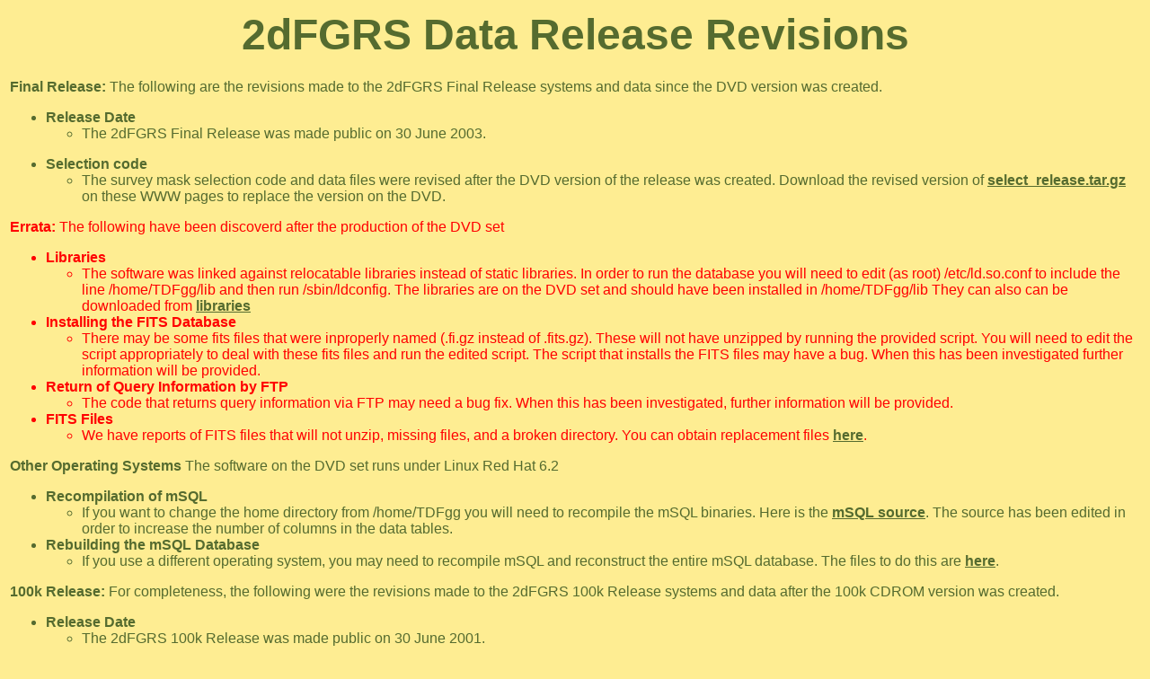

--- FILE ---
content_type: text/html
request_url: http://www.2dfgrs.net/Public/Release/revisions.html
body_size: 2174
content:
<html>
<head>
<title>The 2dF Galaxy Redshift Survey</title>
</head>
<body bgcolor="#feed92" text="#556b2f" link="#556b2f" alink="#556b2f" vlink="#556b2f">
<table align=center>
<tr>
<td align=center cellspacing=0 cellpadding=0 border=0>
<font face="Helvetica,Arial,Times" size=7>
<b>2dFGRS Data Release Revisions</b>
</font><br><br>
</td>
</tr>
<tr>
<td>
<font face="Helvetica,Arial,Times" size=3>

<p><b>Final Release:</b> The following are the revisions made to the
2dFGRS Final Release systems and data since the DVD version was created.

<ul>
  <li><b>Release Date</b>
    <ul>
      <li>The 2dFGRS Final Release was made public on 30 June 2003.
    </ul>
  <p>
  <li><b>Selection code</b>
    <ul>
      <li>The survey mask selection code and data files were revised
	  after the DVD version of the release was created. Download the
	  revised version of
	  <a href="Masks/select_release.tar.gz"><b>select_release.tar.gz</b></a>
	  on these WWW pages to replace the version on the DVD.
    </ul>
</ul>

</font>
<font face="Helvetica,Arial,Times" size=3 color="RED">
<p><b>Errata:</b> The following have been discoverd after the production 
of the DVD set<p>

<ul>
  <li><b>Libraries</b>
    <ul>
      <li>The software was linked against relocatable libraries instead of
          static libraries. In order to run the database you will need to 
	  edit (as root)
	  /etc/ld.so.conf to include the line /home/TDFgg/lib 
          and then run /sbin/ldconfig.
          The libraries are on the DVD set and should have been installed 
          in /home/TDFgg/lib
          They can also can be downloaded from
	  <a href="libraries.tar.gz"><b>libraries</b></a>
    </ul>
  <li><b>Installing the FITS Database</b>
    <ul>
      <li>
      There may be some fits files that were inproperly named (.fi.gz  
      instead of .fits.gz). These will not have unzipped by running the 
      provided script. 
      You will need to edit the script appropriately to deal with these fits 
      files and run the edited script. The script that installs the FITS files
      may have a bug. 
      When this has been investigated further information will be provided.
    </ul>
  <li><b>Return of Query Information by FTP</b>
    <ul>
      <li>The code that returns query information via FTP may need a bug fix.
          When this has been investigated, further information will be provided.

    </ul>
  <li><b>FITS Files</b>
    <ul>
      <li> We have reports of FITS files that will not unzip, missing files, 
           and a broken directory. You can obtain replacement files
           <a href="FITSfiles"><b>here</b></a>.
    </ul>

</ul>

</font>
<font face="Helvetica,Arial,Times" size=3>
<p><b>Other Operating Systems</b> The software on the DVD set runs under
Linux Red Hat 6.2
<p>
<ul>
  <li><b>Recompilation of mSQL</b>
    <ul>
      <li>If you want to change the home directory from /home/TDFgg you will
          need to recompile the mSQL binaries. Here is the
	  <a href="msql-2.0.12.tar.gz"><b>mSQL source</b></a>. The source has been
          edited in order to increase the number of columns in the data tables.
    </ul>
  <li><b>Rebuilding the mSQL Database</b>
    <ul>
      <li>If you use a different operating system, you may need to recompile mSQL
          and reconstruct the entire mSQL database. The files to do this
          are <a href="rebuild_dir"><b>here</b></a>.
    </ul>
</ul>

<p><b>100k Release:</b> For completeness, the following were the
revisions made to the 2dFGRS 100k Release systems and data after the
100k CDROM version was created.

<ul>
  <li><b>Release Date</b>
    <ul>
      <li>The 2dFGRS 100k Release was made public on 30 June 2001.
    </ul>
  <p>
  <li><b>Query Database</b> 
    <ul>
      <li>The mSQL database is shutdown everyday at 0630 local time
	  (2030 UT) while the scratch areas are cleared down. Any
	  queries being performed at this time will be killed and
	  results from earlier queries deleted.
      <li>Problems where large queries return no data arise when a large
	  total number of fields are being returned. The problem can be
	  avoided by either: 
	  1) requesting only the fields/sources you are really
	  interested in, or  
	  2) if you must query a significant fraction of the entire
	  database of 467214 sources, break the query into 4 by limiting
	  the serial number range: i.e. use WHERE serial>0 AND serial
	  <=100000 and then make the query again with serial>100000 AND
	  serial <=200000 etc.
    </ul>
  <p>
  <li><b>Photometric catalogues</b> 
    <ul>
      <li>Input photometric catalogues have corrected description of
	  the parameter JON.
    </ul>
  <p>
  <li><b>Spectroscopic catalogues</b> 
    <ul>
      <li>all.observations.idz and best.observations.idz files have been
	  updated to correct all redshift values to be real. Previous
	  version (CD) had some integer zero values. 
      <li>best.observations.idz file has been updated to ensure best
	  spectra details are listed for every source.
    </ul>
</ul>
</td>
</tr>
</table>

<font face="Helvetica,Arial,Times" size=2>
<hr size=1 noshade>
<a href="http://www.mso.anu.edu.au/~peterson">Bruce Peterson</a>,
<a href="mailto:peterson@mso.anu.edu.au">peterson@mso.anu.edu.au</a>,
<a href="#end" name="end">Wed 26 Nov 2003</a>,
<a href="http://www.webtools.org/counter/">1038th</a><a
href="#access" name="access">&nbsp;access</a>
</font>
</body>
</html>
